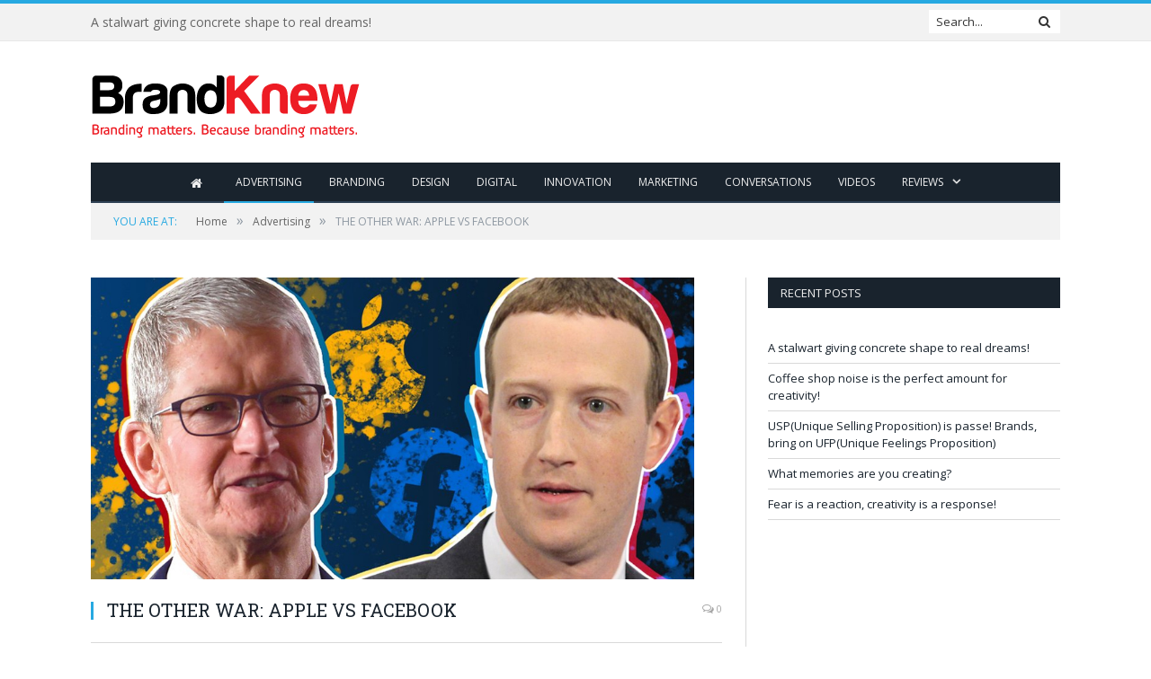

--- FILE ---
content_type: text/html; charset=UTF-8
request_url: https://www.brandknewmag.com/the-other-war-apple-vs-facebook/
body_size: 11156
content:

<!DOCTYPE html>

<!--[if IE 8]> <html class="ie ie8" lang="en-US"> <![endif]-->
<!--[if IE 9]> <html class="ie ie9" lang="en-US"> <![endif]-->
<!--[if gt IE 9]><!--> <html lang="en-US"> <!--<![endif]-->

<head>


<meta charset="UTF-8" />
<title>THE OTHER WAR: APPLE VS FACEBOOK | brandknewmag:Actionable Intelligence on Advertising,Marketing,Branding</title>

 
<meta name="viewport" content="width=device-width, initial-scale=1" />
<link rel="pingback" href="https://www.brandknewmag.com/xmlrpc.php" />
	
<link rel="shortcut icon" href="https://www.brandknewmag.com/wp-content/uploads/2019/02/favicon.png" />	

	
<meta name='robots' content='max-image-preview:large' />

<!-- All in One SEO Pack 2.3.11 by Michael Torbert of Semper Fi Web Designob_start_detected [-1,-1] -->
<link rel="canonical" href="https://www.brandknewmag.com/the-other-war-apple-vs-facebook/" />
<!-- /all in one seo pack -->
<link rel='dns-prefetch' href='//cdnjs.cloudflare.com' />
<link rel='dns-prefetch' href='//fonts.googleapis.com' />
<link rel='dns-prefetch' href='//s.w.org' />
<link rel="alternate" type="application/rss+xml" title="brandknewmag:Actionable Intelligence on Advertising,Marketing,Branding &raquo; Feed" href="https://www.brandknewmag.com/feed/" />
<link rel="alternate" type="application/rss+xml" title="brandknewmag:Actionable Intelligence on Advertising,Marketing,Branding &raquo; Comments Feed" href="https://www.brandknewmag.com/comments/feed/" />
<!-- This site uses the Google Analytics by MonsterInsights plugin v7.10.4 - Using Analytics tracking - https://www.monsterinsights.com/ -->
<!-- Note: MonsterInsights is not currently configured on this site. The site owner needs to authenticate with Google Analytics in the MonsterInsights settings panel. -->
<!-- No UA code set -->
<!-- / Google Analytics by MonsterInsights -->
		<script type="text/javascript">
			window._wpemojiSettings = {"baseUrl":"https:\/\/s.w.org\/images\/core\/emoji\/13.0.1\/72x72\/","ext":".png","svgUrl":"https:\/\/s.w.org\/images\/core\/emoji\/13.0.1\/svg\/","svgExt":".svg","source":{"concatemoji":"https:\/\/www.brandknewmag.com\/wp-includes\/js\/wp-emoji-release.min.js?ver=5.7.2"}};
			!function(e,a,t){var n,r,o,i=a.createElement("canvas"),p=i.getContext&&i.getContext("2d");function s(e,t){var a=String.fromCharCode;p.clearRect(0,0,i.width,i.height),p.fillText(a.apply(this,e),0,0);e=i.toDataURL();return p.clearRect(0,0,i.width,i.height),p.fillText(a.apply(this,t),0,0),e===i.toDataURL()}function c(e){var t=a.createElement("script");t.src=e,t.defer=t.type="text/javascript",a.getElementsByTagName("head")[0].appendChild(t)}for(o=Array("flag","emoji"),t.supports={everything:!0,everythingExceptFlag:!0},r=0;r<o.length;r++)t.supports[o[r]]=function(e){if(!p||!p.fillText)return!1;switch(p.textBaseline="top",p.font="600 32px Arial",e){case"flag":return s([127987,65039,8205,9895,65039],[127987,65039,8203,9895,65039])?!1:!s([55356,56826,55356,56819],[55356,56826,8203,55356,56819])&&!s([55356,57332,56128,56423,56128,56418,56128,56421,56128,56430,56128,56423,56128,56447],[55356,57332,8203,56128,56423,8203,56128,56418,8203,56128,56421,8203,56128,56430,8203,56128,56423,8203,56128,56447]);case"emoji":return!s([55357,56424,8205,55356,57212],[55357,56424,8203,55356,57212])}return!1}(o[r]),t.supports.everything=t.supports.everything&&t.supports[o[r]],"flag"!==o[r]&&(t.supports.everythingExceptFlag=t.supports.everythingExceptFlag&&t.supports[o[r]]);t.supports.everythingExceptFlag=t.supports.everythingExceptFlag&&!t.supports.flag,t.DOMReady=!1,t.readyCallback=function(){t.DOMReady=!0},t.supports.everything||(n=function(){t.readyCallback()},a.addEventListener?(a.addEventListener("DOMContentLoaded",n,!1),e.addEventListener("load",n,!1)):(e.attachEvent("onload",n),a.attachEvent("onreadystatechange",function(){"complete"===a.readyState&&t.readyCallback()})),(n=t.source||{}).concatemoji?c(n.concatemoji):n.wpemoji&&n.twemoji&&(c(n.twemoji),c(n.wpemoji)))}(window,document,window._wpemojiSettings);
		</script>
		<style type="text/css">
img.wp-smiley,
img.emoji {
	display: inline !important;
	border: none !important;
	box-shadow: none !important;
	height: 1em !important;
	width: 1em !important;
	margin: 0 .07em !important;
	vertical-align: -0.1em !important;
	background: none !important;
	padding: 0 !important;
}
</style>
	<link rel='stylesheet' id='wp-block-library-css'  href='https://www.brandknewmag.com/wp-includes/css/dist/block-library/style.min.css?ver=5.7.2' type='text/css' media='all' />
<link rel='stylesheet' id='apss-font-awesome-css'  href='//cdnjs.cloudflare.com/ajax/libs/font-awesome/4.4.0/css/font-awesome.min.css?ver=4.2.3' type='text/css' media='all' />
<link rel='stylesheet' id='apss-font-opensans-css'  href='//fonts.googleapis.com/css?family=Open+Sans&#038;ver=5.7.2' type='text/css' media='all' />
<link rel='stylesheet' id='apss-frontend-css-css'  href='https://www.brandknewmag.com/wp-content/plugins/accesspress-social-share/css/frontend.css?ver=4.2.3' type='text/css' media='all' />
<link rel='stylesheet' id='contact-form-7-css'  href='https://www.brandknewmag.com/wp-content/plugins/contact-form-7/includes/css/styles.css?ver=4.5.1' type='text/css' media='all' />
<link rel='stylesheet' id='smartmag-fonts-css'  href='https://fonts.googleapis.com/css?family=Open+Sans:400,400Italic,600,700|Roboto+Slab|Merriweather:300italic&#038;subset' type='text/css' media='all' />
<link rel='stylesheet' id='smartmag-core-css'  href='https://www.brandknewmag.com/wp-content/themes/smart-mag-child/style.css?ver=2.6.2' type='text/css' media='all' />
<link rel='stylesheet' id='smartmag-responsive-css'  href='https://www.brandknewmag.com/wp-content/themes/smart-mag/css/responsive.css?ver=2.6.2' type='text/css' media='all' />
<link rel='stylesheet' id='pretty-photo-css'  href='https://www.brandknewmag.com/wp-content/themes/smart-mag/css/prettyPhoto.css?ver=2.6.2' type='text/css' media='all' />
<link rel='stylesheet' id='smartmag-font-awesome-css'  href='https://www.brandknewmag.com/wp-content/themes/smart-mag/css/fontawesome/css/font-awesome.min.css?ver=2.6.2' type='text/css' media='all' />
<link rel='stylesheet' id='custom-css-css'  href='https://www.brandknewmag.com/?anchor_obj=6&#038;__custom_css=1&#038;ver=5.7.2' type='text/css' media='all' />
<script type='text/javascript' src='https://www.brandknewmag.com/wp-includes/js/jquery/jquery.min.js?ver=3.5.1' id='jquery-core-js'></script>
<script type='text/javascript' src='https://www.brandknewmag.com/wp-includes/js/jquery/jquery-migrate.min.js?ver=3.3.2' id='jquery-migrate-js'></script>
<script type='text/javascript' src='https://www.brandknewmag.com/wp-content/plugins/wp-retina-2x/js/picturefill.min.js?ver=3.0.2' id='picturefill-js'></script>
<script type='text/javascript' src='https://www.brandknewmag.com/wp-content/themes/smart-mag/js/jquery.prettyPhoto.js?ver=5.7.2' id='pretty-photo-smartmag-js'></script>
<link rel="https://api.w.org/" href="https://www.brandknewmag.com/wp-json/" /><link rel="alternate" type="application/json" href="https://www.brandknewmag.com/wp-json/wp/v2/posts/22831" /><link rel="EditURI" type="application/rsd+xml" title="RSD" href="https://www.brandknewmag.com/xmlrpc.php?rsd" />
<link rel="wlwmanifest" type="application/wlwmanifest+xml" href="https://www.brandknewmag.com/wp-includes/wlwmanifest.xml" /> 
<meta name="generator" content="WordPress 5.7.2" />
<link rel='shortlink' href='https://www.brandknewmag.com/?p=22831' />
<link rel="alternate" type="application/json+oembed" href="https://www.brandknewmag.com/wp-json/oembed/1.0/embed?url=https%3A%2F%2Fwww.brandknewmag.com%2Fthe-other-war-apple-vs-facebook%2F" />
<link rel="alternate" type="text/xml+oembed" href="https://www.brandknewmag.com/wp-json/oembed/1.0/embed?url=https%3A%2F%2Fwww.brandknewmag.com%2Fthe-other-war-apple-vs-facebook%2F&#038;format=xml" />
<script type='text/javascript' data-cfasync='false'>var _mmunch = {'front': false, 'page': false, 'post': false, 'category': false, 'author': false, 'search': false, 'attachment': false, 'tag': false};_mmunch['post'] = true; _mmunch['postData'] = {"ID":22831,"post_name":"the-other-war-apple-vs-facebook","post_title":"THE OTHER WAR: APPLE VS FACEBOOK","post_type":"post","post_author":"1850","post_status":"publish"}; _mmunch['postCategories'] = [{"term_id":6,"name":"Advertising","slug":"advertising","term_group":0,"term_taxonomy_id":6,"taxonomy":"category","description":"","parent":0,"count":867,"filter":"raw","cat_ID":6,"category_count":867,"category_description":"","cat_name":"Advertising","category_nicename":"advertising","category_parent":0}]; _mmunch['postTags'] = [{"term_id":11715,"name":"Ad Creatives","slug":"ad-creatives","term_group":0,"term_taxonomy_id":11715,"taxonomy":"post_tag","description":"","parent":0,"count":398,"filter":"raw"},{"term_id":33,"name":"Advertising","slug":"advertising","term_group":0,"term_taxonomy_id":8,"taxonomy":"post_tag","description":"","parent":0,"count":1991,"filter":"raw"},{"term_id":10400,"name":"App Developers","slug":"app-developers","term_group":0,"term_taxonomy_id":10400,"taxonomy":"post_tag","description":"","parent":0,"count":2,"filter":"raw"},{"term_id":1000,"name":"Apple","slug":"apple","term_group":0,"term_taxonomy_id":1000,"taxonomy":"post_tag","description":"","parent":0,"count":333,"filter":"raw"},{"term_id":5069,"name":"Brand Marketers","slug":"brand-marketers","term_group":0,"term_taxonomy_id":5069,"taxonomy":"post_tag","description":"","parent":0,"count":483,"filter":"raw"},{"term_id":445,"name":"Branding","slug":"branding","term_group":0,"term_taxonomy_id":445,"taxonomy":"post_tag","description":"","parent":0,"count":1750,"filter":"raw"},{"term_id":8303,"name":"BrandKnew","slug":"brandknew","term_group":0,"term_taxonomy_id":8303,"taxonomy":"post_tag","description":"","parent":0,"count":3621,"filter":"raw"},{"term_id":25219,"name":"BrandKnewmag","slug":"brandknewmag","term_group":0,"term_taxonomy_id":25219,"taxonomy":"post_tag","description":"","parent":0,"count":728,"filter":"raw"},{"term_id":1061,"name":"Communication","slug":"communication","term_group":0,"term_taxonomy_id":1061,"taxonomy":"post_tag","description":"","parent":0,"count":689,"filter":"raw"},{"term_id":4064,"name":"Content sharing","slug":"content-sharing","term_group":0,"term_taxonomy_id":4064,"taxonomy":"post_tag","description":"","parent":0,"count":682,"filter":"raw"},{"term_id":26890,"name":"Creative Advertising","slug":"creative-advertising","term_group":0,"term_taxonomy_id":26890,"taxonomy":"post_tag","description":"","parent":0,"count":503,"filter":"raw"},{"term_id":408,"name":"Creativity","slug":"creativity","term_group":0,"term_taxonomy_id":408,"taxonomy":"post_tag","description":"","parent":0,"count":1207,"filter":"raw"},{"term_id":541,"name":"Design","slug":"design","term_group":0,"term_taxonomy_id":541,"taxonomy":"post_tag","description":"","parent":0,"count":1360,"filter":"raw"},{"term_id":439,"name":"Digital Marketing","slug":"digital-marketing","term_group":0,"term_taxonomy_id":439,"taxonomy":"post_tag","description":"","parent":0,"count":1191,"filter":"raw"},{"term_id":1079,"name":"Digital Transformation","slug":"digital-transformation","term_group":0,"term_taxonomy_id":1079,"taxonomy":"post_tag","description":"","parent":0,"count":622,"filter":"raw"},{"term_id":421,"name":"Facebook","slug":"facebook","term_group":0,"term_taxonomy_id":421,"taxonomy":"post_tag","description":"","parent":0,"count":651,"filter":"raw"},{"term_id":24665,"name":"HACKcellence Fest","slug":"hackcellence-fest","term_group":0,"term_taxonomy_id":24665,"taxonomy":"post_tag","description":"","parent":0,"count":798,"filter":"raw"},{"term_id":28090,"name":"Horizon Worlds","slug":"horizon-worlds","term_group":0,"term_taxonomy_id":28090,"taxonomy":"post_tag","description":"","parent":0,"count":2,"filter":"raw"},{"term_id":26954,"name":"Iconic brands","slug":"iconic-brands","term_group":0,"term_taxonomy_id":26954,"taxonomy":"post_tag","description":"","parent":0,"count":526,"filter":"raw"},{"term_id":410,"name":"Innovation","slug":"innovation","term_group":0,"term_taxonomy_id":410,"taxonomy":"post_tag","description":"","parent":0,"count":1258,"filter":"raw"},{"term_id":8192,"name":"ISD Global","slug":"isd-global","term_group":0,"term_taxonomy_id":8192,"taxonomy":"post_tag","description":"","parent":0,"count":3431,"filter":"raw"},{"term_id":25217,"name":"ISD Group","slug":"isd-group","term_group":0,"term_taxonomy_id":25217,"taxonomy":"post_tag","description":"","parent":0,"count":732,"filter":"raw"},{"term_id":682,"name":"Mark Zuckerberg","slug":"mark-zuckerberg","term_group":0,"term_taxonomy_id":682,"taxonomy":"post_tag","description":"","parent":0,"count":48,"filter":"raw"},{"term_id":608,"name":"Marketers","slug":"marketers","term_group":0,"term_taxonomy_id":608,"taxonomy":"post_tag","description":"","parent":0,"count":1439,"filter":"raw"},{"term_id":11864,"name":"Meta","slug":"meta","term_group":0,"term_taxonomy_id":11864,"taxonomy":"post_tag","description":"","parent":0,"count":22,"filter":"raw"},{"term_id":26214,"name":"Metaverse","slug":"metaverse","term_group":0,"term_taxonomy_id":26214,"taxonomy":"post_tag","description":"","parent":0,"count":36,"filter":"raw"},{"term_id":22870,"name":"Phewturecast","slug":"phewturecast","term_group":0,"term_taxonomy_id":22870,"taxonomy":"post_tag","description":"","parent":0,"count":1066,"filter":"raw"},{"term_id":1085,"name":"Privacy","slug":"privacy","term_group":0,"term_taxonomy_id":1085,"taxonomy":"post_tag","description":"","parent":0,"count":61,"filter":"raw"},{"term_id":418,"name":"Social Media","slug":"social-media","term_group":0,"term_taxonomy_id":418,"taxonomy":"post_tag","description":"","parent":0,"count":1589,"filter":"raw"},{"term_id":1076,"name":"Social Media Marketing","slug":"social-media-marketing","term_group":0,"term_taxonomy_id":1076,"taxonomy":"post_tag","description":"","parent":0,"count":866,"filter":"raw"},{"term_id":2450,"name":"Storytelling","slug":"storytelling","term_group":0,"term_taxonomy_id":2450,"taxonomy":"post_tag","description":"","parent":0,"count":673,"filter":"raw"},{"term_id":6980,"name":"Tim Cook","slug":"tim-cook","term_group":0,"term_taxonomy_id":6980,"taxonomy":"post_tag","description":"","parent":0,"count":12,"filter":"raw"},{"term_id":22883,"name":"Weeklileaks","slug":"weeklileaks","term_group":0,"term_taxonomy_id":22883,"taxonomy":"post_tag","description":"","parent":0,"count":1098,"filter":"raw"}]; _mmunch['postAuthor'] = {"name":"","ID":""};</script><script data-cfasync="false" src="//a.mailmunch.co/app/v1/site.js" id="mailmunch-script" data-plugin="mailmunch" data-mailmunch-site-id="226256" async></script><link rel="apple-touch-icon" sizes="180x180" href="/wp-content/uploads/fbrfg/apple-touch-icon.png">
<link rel="icon" type="image/png" sizes="32x32" href="/wp-content/uploads/fbrfg/favicon-32x32.png">
<link rel="icon" type="image/png" sizes="16x16" href="/wp-content/uploads/fbrfg/favicon-16x16.png">
<link rel="manifest" href="/wp-content/uploads/fbrfg/site.webmanifest">
<link rel="mask-icon" href="/wp-content/uploads/fbrfg/safari-pinned-tab.svg" color="#5bbad5">
<link rel="shortcut icon" href="/wp-content/uploads/fbrfg/favicon.ico">
<meta name="msapplication-TileColor" content="#da532c">
<meta name="msapplication-config" content="/wp-content/uploads/fbrfg/browserconfig.xml">
<meta name="theme-color" content="#ffffff">	
<!--[if lt IE 9]>
<script src="https://www.brandknewmag.com/wp-content/themes/smart-mag/js/html5.js" type="text/javascript"></script>
<![endif]-->

</head>


<body data-rsssl=1 class="post-template-default single single-post postid-22831 single-format-standard page-builder right-sidebar full has-nav-dark">

<div class="main-wrap">

	
	
	<div class="top-bar">

		<div class="wrap">
			<section class="top-bar-content cf">
			
								<div class="trending-ticker">
					<span class="heading"></span>

					<ul>
												
												
							<li><a href="https://www.brandknewmag.com/a-stalwart-giving-concrete-shape-to-real-dreams/" title="A stalwart giving concrete shape to real dreams!">A stalwart giving concrete shape to real dreams!</a></li>
						
												
							<li><a href="https://www.brandknewmag.com/coffee-shop-noise-is-the-perfect-amount-for-creativity/" title="Coffee shop noise is the perfect amount for creativity!">Coffee shop noise is the perfect amount for creativity!</a></li>
						
												
							<li><a href="https://www.brandknewmag.com/uspunique-selling-proposition-is-passe-brands-bring-on-ufpunique-feelings-proposition/" title="USP(Unique Selling Proposition) is passe! Brands, bring on UFP(Unique Feelings Proposition)">USP(Unique Selling Proposition) is passe! Brands, bring on UFP(Unique Feelings Proposition)</a></li>
						
												
							<li><a href="https://www.brandknewmag.com/what-memories-are-you-creating/" title="What memories are you creating?">What memories are you creating?</a></li>
						
												
							<li><a href="https://www.brandknewmag.com/fear-is-a-reaction-creativity-is-a-response/" title="Fear is a reaction, creativity is a response!">Fear is a reaction, creativity is a response!</a></li>
						
												
							<li><a href="https://www.brandknewmag.com/trust-conclave-iimb-by-iim-bangalore-and-isd-global-videos-and-testimonials/" title="Trust Conclave @IIMB by IIM Bangalore and ISD Global: Videos and Testimonials">Trust Conclave @IIMB by IIM Bangalore and ISD Global: Videos and Testimonials</a></li>
						
												
							<li><a href="https://www.brandknewmag.com/iim-bangalore-and-isd-global-conceptualised-trust-workshop-receives-overwhelming-response/" title="IIM Bangalore and ISD Global conceptualised Trust workshop receives overwhelming response">IIM Bangalore and ISD Global conceptualised Trust workshop receives overwhelming response</a></li>
						
												
							<li><a href="https://www.brandknewmag.com/in-the-age-of-unmarketing-do-you-have-an-unagency/" title="In the age of UNmarketing, do you have an UNagency?">In the age of UNmarketing, do you have an UNagency?</a></li>
						
												
											</ul>
				</div>
				
									
					
		<div class="search">
			<form role="search" action="https://www.brandknewmag.com/" method="get">
				<input type="text" name="s" class="query live-search-query" value="" placeholder="Search..."/>
				<button class="search-button" type="submit"><i class="fa fa-search"></i></button>
			</form>
		</div> <!-- .search -->					
				
								
			</section>
		</div>
		
	</div>
	
	<div id="main-head" class="main-head">
		
		<div class="wrap">
			
			
			<header class="default">
			
				<div class="title">
							<a href="https://www.brandknewmag.com/" title="brandknewmag:Actionable Intelligence on Advertising,Marketing,Branding" rel="home" class">
		
														
								
				<img src="https://www.brandknewmag.com/wp-content/uploads/2016/04/logo-BK-4.png" class="logo-image" alt="brandknewmag:Actionable Intelligence on Advertising,Marketing,Branding" data-at2x="https://www.brandknewmag.com/wp-content/uploads/2016/04/logo-BK-4.png" />
					 
						
		</a>				</div>
				
									
					<div class="right">
					
				
					
			<div class="adwrap-widget">
			
				<script async src="//pagead2.googlesyndication.com/pagead/js/adsbygoogle.js"></script>
 <!--Home-->
<ins class="adsbygoogle"
     style="display:inline-block;width:728px;height:90px"
     data-ad-client="ca-pub-2877158272908777"
     data-ad-slot="5220258448"></ins>
<script>
(adsbygoogle = window.adsbygoogle || []).push({});
</script>

<!--<a href="https://www.meetup.com/lets-talk-e-commerce-dubai-meetup-group/events/289370190/?utm_medium=referral&utm_campaign=share-btn_savedevents_share_modal&utm_source=link" rel="nofollow" target="blank"><img alt="" src="https://www.brandknewmag.com/wp-content/uploads/2022/11/magazine-banner.jpg" border="1px"></a>-->			
			</div>
		
				
							</div>
					
								
			</header>
				
							
				
<div class="navigation-wrap cf">

	<nav class="navigation cf nav-center nav-dark">
	
		<div class>
		
			<div class="mobile" data-type="classic" data-search="1">
				<a href="#" class="selected">
					<span class="text">Navigate</span><span class="current"></span> <i class="hamburger fa fa-bars"></i>
				</a>
			</div>
			
			<div class="menu-menu-bk-container"><ul id="menu-menu-bk" class="menu"><li id="menu-item-1902" class="menu-item menu-item-type-post_type menu-item-object-page menu-item-home current_page_parent menu-item-1902"><a href="https://www.brandknewmag.com/"><i class="fa fa-home fa-lg"></i></a></li>
<li id="menu-item-3309" class="menu-item menu-item-type-taxonomy menu-item-object-category current-post-ancestor current-menu-parent current-post-parent menu-cat-6 menu-item-3309"><a href="https://www.brandknewmag.com/category/advertising/">Advertising</a></li>
<li id="menu-item-3310" class="menu-item menu-item-type-taxonomy menu-item-object-category menu-cat-3 menu-item-3310"><a href="https://www.brandknewmag.com/category/branding/">Branding</a></li>
<li id="menu-item-3311" class="menu-item menu-item-type-taxonomy menu-item-object-category menu-cat-4 menu-item-3311"><a href="https://www.brandknewmag.com/category/design/">Design</a></li>
<li id="menu-item-3312" class="menu-item menu-item-type-taxonomy menu-item-object-category menu-cat-5 menu-item-3312"><a href="https://www.brandknewmag.com/category/digital-and-social/">Digital</a></li>
<li id="menu-item-3313" class="menu-item menu-item-type-taxonomy menu-item-object-category menu-cat-7 menu-item-3313"><a href="https://www.brandknewmag.com/category/innovation/">Innovation</a></li>
<li id="menu-item-3303" class="menu-item menu-item-type-taxonomy menu-item-object-category menu-cat-31 menu-item-3303"><a href="https://www.brandknewmag.com/category/marketing/">Marketing</a></li>
<li id="menu-item-2974" class="menu-item menu-item-type-taxonomy menu-item-object-category menu-cat-133 menu-item-2974"><a href="https://www.brandknewmag.com/category/conversations/">Conversations</a></li>
<li id="menu-item-14686" class="menu-item menu-item-type-post_type menu-item-object-page menu-item-14686"><a href="https://www.brandknewmag.com/videos/">Videos</a></li>
<li id="menu-item-3052" class="menu-item menu-item-type-custom menu-item-object-custom menu-item-has-children menu-item-3052"><a href="#">Reviews</a>
<ul class="sub-menu">
	<li id="menu-item-3053" class="menu-item menu-item-type-custom menu-item-object-custom menu-item-3053"><a href="https://www.brandknewmag.com/reviews/">Book Reviews</a></li>
</ul>
</li>
</ul></div>			
				
		</div>
		
	</nav>

		
</div>				
							
		</div>
		
				
	</div>	
	<div class="breadcrumbs-wrap">
		
		<div class="wrap">
		<div class="breadcrumbs"><span class="location">You are at:</span><span itemscope itemtype="http://data-vocabulary.org/Breadcrumb"><a itemprop="url" href="https://www.brandknewmag.com/"><span itemprop="title">Home</span></a></span><span class="delim">&raquo;</span><span itemscope itemtype="http://data-vocabulary.org/Breadcrumb"><a itemprop="url"  href="https://www.brandknewmag.com/category/advertising/"><span itemprop="title">Advertising</span></a></span><span class="delim">&raquo;</span><span class="current">THE OTHER WAR: APPLE VS FACEBOOK</span></div>		</div>
		
	</div>


<div class="main wrap cf">

		
	<div class="row">
	
		<div class="col-8 main-content">
		
				
				
<article id="post-22831" class="post-22831 post type-post status-publish format-standard has-post-thumbnail category-advertising tag-ad-creatives tag-advertising tag-app-developers tag-apple tag-brand-marketers tag-branding tag-brandknew tag-brandknewmag tag-communication tag-content-sharing tag-creative-advertising tag-creativity tag-design tag-digital-marketing tag-digital-transformation tag-facebook tag-hackcellence-fest tag-horizon-worlds tag-iconic-brands tag-innovation tag-isd-global tag-isd-group tag-mark-zuckerberg tag-marketers tag-meta tag-metaverse tag-phewturecast tag-privacy tag-social-media tag-social-media-marketing tag-storytelling tag-tim-cook tag-weeklileaks" itemscope itemtype="http://schema.org/Article">
	
	<header class="post-header cf">
	
			

			<div class="featured">
						
							
				<a href="https://www.brandknewmag.com/wp-content/uploads/2022/04/Adv_072.jpg" title="THE OTHER WAR: APPLE VS FACEBOOK" itemprop="image">
				
								
										
						<img width="671" height="336" src="https://www.brandknewmag.com/wp-content/uploads/2022/04/Adv_072.jpg" class="attachment-main-slider size-main-slider wp-post-image" alt="" loading="lazy" title="THE OTHER WAR: APPLE VS FACEBOOK" />					
										
												
				</a>
								
								
					</div>
		
		
				<div class="heading cf">
				
			<h1 class="post-title item fn" itemprop="name headline">
			THE OTHER WAR: APPLE VS FACEBOOK			</h1>
			
			<a href="https://www.brandknewmag.com/the-other-war-apple-vs-facebook/#respond" class="comments"><i class="fa fa-comments-o"></i> 0</a>
		
		</div>

		<div class="post-meta cf">
			<span class="posted-by">By 
				<span class="reviewer" itemprop="author"><a href="https://www.brandknewmag.com/author/bob-hoffman/" title="Posts by Bob Hoffman" rel="author">Bob Hoffman</a></span>
			</span>
			 
			<span class="posted-on">on				<span class="dtreviewed">
					<time class="value-title" datetime="2022-04-19T12:50:47+04:00" title="2022-04-19" itemprop="datePublished">April 19, 2022</time>
				</span>
			</span>
			
			<span class="cats"><a href="https://www.brandknewmag.com/category/advertising/" rel="category tag">Advertising</a></span>
				
		</div>		
			
	</header><!-- .post-header -->

	

	<div class="post-container cf">
	
		<div class="post-content-right">
			<div class="post-content description " itemprop="articleBody">
	
					
				
		<div class='apss-social-share apss-theme-4 clearfix'>


				<div class='apss-facebook apss-single-icon'>
					<a rel='nofollow'  title="Share on Facebook" target='_blank' href='https://www.facebook.com/sharer/sharer.php?u=https://www.brandknewmag.com/the-other-war-apple-vs-facebook/'>
						<div class='apss-icon-block clearfix'>
							<i class='fa fa-facebook'></i>
							<span class='apss-social-text'>Share on Facebook</span>
							<span class='apss-share'>Share</span>
						</div>
											</a>
				</div>
								<div class='apss-twitter apss-single-icon'>
					<a rel='nofollow'  href="https://twitter.com/intent/tweet?text=THE%20OTHER%20WAR%3A%20APPLE%20VS%20FACEBOOK&amp;url=https%3A%2F%2Fwww.brandknewmag.com%2Fthe-other-war-apple-vs-facebook%2F&amp;"  title="Share on Twitter" target='_blank'>
						<div class='apss-icon-block clearfix'>
							<i class='fa fa-twitter'></i>
							<span class='apss-social-text'>Share on Twitter</span><span class='apss-share'>Tweet</span>
						</div>
											</a>
				</div>
								<div class='apss-google-plus apss-single-icon'>
					<a rel='nofollow'  title="Share on Google Plus" target='_blank' href='https://plus.google.com/share?url=https://www.brandknewmag.com/the-other-war-apple-vs-facebook/'>
						<div class='apss-icon-block clearfix'>
							<i class='fa fa-google-plus'></i>
							<span class='apss-social-text'>Share on Google Plus</span>
							<span class='apss-share'>Share</span>
						</div>
											</a>
				</div>
				
				<div class='apss-pinterest apss-single-icon'>
					<a rel='nofollow' title="Share on Pinterest" href='javascript:pinIt();'>
						<div class='apss-icon-block clearfix'>
							<i class='fa fa-pinterest'></i>
							<span class='apss-social-text'>Share on Pinterest</span>
							<span class='apss-share'>Share</span>
						</div>
						
					</a>
				</div>
				
				<div class='apss-linkedin apss-single-icon'>
					<a rel='nofollow'  title="Share on LinkedIn" target='_blank' href='http://www.linkedin.com/shareArticle?mini=true&amp;title=THE%20OTHER%20WAR%3A%20APPLE%20VS%20FACEBOOK&amp;url=https://www.brandknewmag.com/the-other-war-apple-vs-facebook/&amp;summary=For+a+few+years+now+Apple+and+Facebook+have+been+at+each+other%27s+throats.%0A%0A%0A%0AThe+war+got+really+nast...'>
						<div class='apss-icon-block clearfix'><i class='fa fa-linkedin'></i>
							<span class='apss-social-text'>Share on LinkedIn</span>
							<span class='apss-share'>Share</span>
						</div>
											</a>
				</div>
								<div class='apss-email apss-single-icon'>
					<a rel='nofollow' class='share-email-popup' title="Share it on Email" target='_blank' href='mailto:?subject=Please visit this link https://www.brandknewmag.com/the-other-war-apple-vs-facebook/&amp;body=Hey Buddy!, I found this information for you: "THE%20OTHER%20WAR%3A%20APPLE%20VS%20FACEBOOK". Here is the website link: https://www.brandknewmag.com/the-other-war-apple-vs-facebook/. Thank you.'>
						<div class='apss-icon-block clearfix'>
							<i class='fa  fa-envelope'></i>
							<span class='apss-social-text'>Send email</span>
							<span class='apss-share'>Mail</span>
						</div>
					</a>
				</div>

								<div class='apss-print apss-single-icon'>
					<a rel='nofollow' title="Print" href='javascript:void(0);' onclick='window.print(); return false;'>
						<div class='apss-icon-block clearfix'><i class='fa fa-print'></i>
							<span class='apss-social-text'>Print</span>
							<span class='apss-share'>Print</span>
						</div>
					</a>
				</div>
				</div><div class='mailmunch-forms-before-post' style='display: none !important;'></div>
<p>For a few years now Apple and Facebook have been at each other&#8217;s throats.</p>



<p>The war got really nasty last year when changes to Apple&#8217;s privacy policies on its mobile operating system cost Facebook $10 billion in ad revenue.</p>



<p>The way Mark Zuckerberg is pissing away money on his metaverse hobby horse, he needs every ad dollar he can get. According to press reports, Zbag now has 18,000 people working on metaverse hardware and software. The 10 billion in revenue he lost to Apple&#8217;s privacy changes would have funded his entire metaverse addiction for the year.<br><br>Privacy is the issue the two companies battle over in public. Facebook makes almost 99% of its revenue from advertising &#8212; in which privacy abuse is its Unique Selling Proposition. Apple makes most of its money from hardware and software in which privacy abuse is helpful, but not essential. Consequently, Apple positions itself as privacy friendly, while Facebook pretends that it&#8217;s the friend of small business, and that privacy abuse is a necessary part of defending small business.</p>



<p>While some of Apple&#8217;s posturing regarding privacy is bullshit, nobody comes close to out-bullshitting Facebook. At Facebook, bullshit isn&#8217;t just a habit, it&#8217;s a lifestyle. Which brings us to last week&#8230;</p>



<p>Apple is under pressure from antitrust advocates who think they are guilty of monopolistic practices for having charged a 30% fee to app developers who sell their products in Apple&#8217;s app store. Of course, not wanting to miss an opportunity to be an annoying little prick, the great and powerful Zuckerberg piled on and ridiculed Apple&#8217;s greed in charging such high fees to developers&#8230;</p><div class='mailmunch-forms-in-post-middle' style='display: none !important;'></div>



<figure class="wp-block-image"><img src="https://ci6.googleusercontent.com/proxy/EpiY1QYBVieH2KCdf42Uqg0KPa9TozW6UBTLDDi2k08IucW55mZSl8QgRZeWwSaYd9ziEriIJg0D0G9e2_mScP9Rkpp-hJdjtAjkPzfZivkX-C0NleQGaUrQa1RX8K2u=s0-d-e1-ft#http://i3.cmail20.com/ei/d/7A/B58/28B/012615/csfinal/Zuk-990145028a04513c.png" alt=""/></figure>



<p>As usual, total bullshit. Facebook announced its &#8220;revenue share&#8221; pricing for selling shit on its &#8220;Horizon Worlds&#8221; (someone shoot me) metaverse platform this week. Take a guess what their vig is going to be&#8230; 47.5%. Or as Reuters put it&#8230;</p>



<figure class="wp-block-image"><img src="https://ci3.googleusercontent.com/proxy/ulwSLq14Vi1QdcWxcxu2uH0ECUlVigDHjp6bVOWzKC_Oy87rqHuQb7WxeeWO4JZgb_W0iwdvUbAAVW7FRptpuYv5Qh5Tzfn2vIctMs_q3EwLTqH1GNuVkFZOxa11dHBLZcGc1_PAx3eF_I_RFT3ceQH4E6qFqmDTamQiVw=s0-d-e1-ft#http://i4.cmail20.com/ei/d/7A/B58/28B/012615/csfinal/ScreenShot2022-04-16at8.51.30AM-990451014503cf3c.png" alt=""/></figure>



<p>I&#8217;m starting to think you can&#8217;t trust this Zuckerberg guy.</p>



<p>&#8230;</p>



<p>Seeking to build and grow your brand using the force of consumer insight, strategic foresight, creative disruption and technology prowess? Talk to us at +971 50 6254340 or engage@groupisd.com or visit <a href="https://groupisd.com/">www.groupisd.com/sto</a>ry</p>
<div class='mailmunch-forms-after-post' style='display: none !important;'></div><div class='apss-social-share apss-theme-4 clearfix'>


				<div class='apss-facebook apss-single-icon'>
					<a rel='nofollow'  title="Share on Facebook" target='_blank' href='https://www.facebook.com/sharer/sharer.php?u=https://www.brandknewmag.com/the-other-war-apple-vs-facebook/'>
						<div class='apss-icon-block clearfix'>
							<i class='fa fa-facebook'></i>
							<span class='apss-social-text'>Share on Facebook</span>
							<span class='apss-share'>Share</span>
						</div>
											</a>
				</div>
								<div class='apss-twitter apss-single-icon'>
					<a rel='nofollow'  href="https://twitter.com/intent/tweet?text=THE%20OTHER%20WAR%3A%20APPLE%20VS%20FACEBOOK&amp;url=https%3A%2F%2Fwww.brandknewmag.com%2Fthe-other-war-apple-vs-facebook%2F&amp;"  title="Share on Twitter" target='_blank'>
						<div class='apss-icon-block clearfix'>
							<i class='fa fa-twitter'></i>
							<span class='apss-social-text'>Share on Twitter</span><span class='apss-share'>Tweet</span>
						</div>
											</a>
				</div>
								<div class='apss-google-plus apss-single-icon'>
					<a rel='nofollow'  title="Share on Google Plus" target='_blank' href='https://plus.google.com/share?url=https://www.brandknewmag.com/the-other-war-apple-vs-facebook/'>
						<div class='apss-icon-block clearfix'>
							<i class='fa fa-google-plus'></i>
							<span class='apss-social-text'>Share on Google Plus</span>
							<span class='apss-share'>Share</span>
						</div>
											</a>
				</div>
				
				<div class='apss-pinterest apss-single-icon'>
					<a rel='nofollow' title="Share on Pinterest" href='javascript:pinIt();'>
						<div class='apss-icon-block clearfix'>
							<i class='fa fa-pinterest'></i>
							<span class='apss-social-text'>Share on Pinterest</span>
							<span class='apss-share'>Share</span>
						</div>
						
					</a>
				</div>
				
				<div class='apss-linkedin apss-single-icon'>
					<a rel='nofollow'  title="Share on LinkedIn" target='_blank' href='http://www.linkedin.com/shareArticle?mini=true&amp;title=THE%20OTHER%20WAR%3A%20APPLE%20VS%20FACEBOOK&amp;url=https://www.brandknewmag.com/the-other-war-apple-vs-facebook/&amp;summary=For+a+few+years+now+Apple+and+Facebook+have+been+at+each+other%27s+throats.%0A%0A%0A%0AThe+war+got+really+nast...'>
						<div class='apss-icon-block clearfix'><i class='fa fa-linkedin'></i>
							<span class='apss-social-text'>Share on LinkedIn</span>
							<span class='apss-share'>Share</span>
						</div>
											</a>
				</div>
								<div class='apss-email apss-single-icon'>
					<a rel='nofollow' class='share-email-popup' title="Share it on Email" target='_blank' href='mailto:?subject=Please visit this link https://www.brandknewmag.com/the-other-war-apple-vs-facebook/&amp;body=Hey Buddy!, I found this information for you: "THE%20OTHER%20WAR%3A%20APPLE%20VS%20FACEBOOK". Here is the website link: https://www.brandknewmag.com/the-other-war-apple-vs-facebook/. Thank you.'>
						<div class='apss-icon-block clearfix'>
							<i class='fa  fa-envelope'></i>
							<span class='apss-social-text'>Send email</span>
							<span class='apss-share'>Mail</span>
						</div>
					</a>
				</div>

								<div class='apss-print apss-single-icon'>
					<a rel='nofollow' title="Print" href='javascript:void(0);' onclick='window.print(); return false;'>
						<div class='apss-icon-block clearfix'><i class='fa fa-print'></i>
							<span class='apss-social-text'>Print</span>
							<span class='apss-share'>Print</span>
						</div>
					</a>
				</div>
				</div>
		
				
					<div class="tagcloud"><a href="https://www.brandknewmag.com/tag/ad-creatives/" rel="tag">Ad Creatives</a> <a href="https://www.brandknewmag.com/tag/advertising/" rel="tag">Advertising</a> <a href="https://www.brandknewmag.com/tag/app-developers/" rel="tag">App Developers</a> <a href="https://www.brandknewmag.com/tag/apple/" rel="tag">Apple</a> <a href="https://www.brandknewmag.com/tag/brand-marketers/" rel="tag">Brand Marketers</a> <a href="https://www.brandknewmag.com/tag/branding/" rel="tag">Branding</a> <a href="https://www.brandknewmag.com/tag/brandknew/" rel="tag">BrandKnew</a> <a href="https://www.brandknewmag.com/tag/brandknewmag/" rel="tag">BrandKnewmag</a> <a href="https://www.brandknewmag.com/tag/communication/" rel="tag">Communication</a> <a href="https://www.brandknewmag.com/tag/content-sharing/" rel="tag">Content sharing</a> <a href="https://www.brandknewmag.com/tag/creative-advertising/" rel="tag">Creative Advertising</a> <a href="https://www.brandknewmag.com/tag/creativity/" rel="tag">Creativity</a> <a href="https://www.brandknewmag.com/tag/design/" rel="tag">Design</a> <a href="https://www.brandknewmag.com/tag/digital-marketing/" rel="tag">Digital Marketing</a> <a href="https://www.brandknewmag.com/tag/digital-transformation/" rel="tag">Digital Transformation</a> <a href="https://www.brandknewmag.com/tag/facebook/" rel="tag">Facebook</a> <a href="https://www.brandknewmag.com/tag/hackcellence-fest/" rel="tag">HACKcellence Fest</a> <a href="https://www.brandknewmag.com/tag/horizon-worlds/" rel="tag">Horizon Worlds</a> <a href="https://www.brandknewmag.com/tag/iconic-brands/" rel="tag">Iconic brands</a> <a href="https://www.brandknewmag.com/tag/innovation/" rel="tag">Innovation</a> <a href="https://www.brandknewmag.com/tag/isd-global/" rel="tag">ISD Global</a> <a href="https://www.brandknewmag.com/tag/isd-group/" rel="tag">ISD Group</a> <a href="https://www.brandknewmag.com/tag/mark-zuckerberg/" rel="tag">Mark Zuckerberg</a> <a href="https://www.brandknewmag.com/tag/marketers/" rel="tag">Marketers</a> <a href="https://www.brandknewmag.com/tag/meta/" rel="tag">Meta</a> <a href="https://www.brandknewmag.com/tag/metaverse/" rel="tag">Metaverse</a> <a href="https://www.brandknewmag.com/tag/phewturecast/" rel="tag">Phewturecast</a> <a href="https://www.brandknewmag.com/tag/privacy/" rel="tag">Privacy</a> <a href="https://www.brandknewmag.com/tag/social-media/" rel="tag">Social Media</a> <a href="https://www.brandknewmag.com/tag/social-media-marketing/" rel="tag">Social Media Marketing</a> <a href="https://www.brandknewmag.com/tag/storytelling/" rel="tag">Storytelling</a> <a href="https://www.brandknewmag.com/tag/tim-cook/" rel="tag">Tim Cook</a> <a href="https://www.brandknewmag.com/tag/weeklileaks/" rel="tag">Weeklileaks</a></div>
				
			</div><!-- .post-content -->
		</div>
		
	</div>
	
	
	
		
</article>




		<h3 class="section-head">About Author</h3>

				<section class="author-info">
		
			<img width="100" height="100" src="https://www.brandknewmag.com/wp-content/uploads/2019/11/Bob-Hoffman-Head-Shot.jpg" class="avatar avatar-100 photo" alt="" loading="lazy" />			
			<div class="description">
				<a href="https://www.brandknewmag.com/author/bob-hoffman/">Bob Hoffman</a>
				
				<ul class="social-icons">
								</ul>
				
				<p class="bio">Bob Hoffman is creator of the popular “The Ad Contrarian” blog and newsletter, named one of the world's most influential marketing and advertising blogs by Business Insider</p>
			</div>
			
		</section>

	

	
	<section class="related-posts">
		<h3 class="section-head">Related Posts</h3> 
		<ul class="highlights-box three-col related-posts">
		
				
			<li class="highlights column one-third">
				
				<article>
						
					<a href="https://www.brandknewmag.com/what-memories-are-you-creating/" title="What memories are you creating?" class="image-link">
							
											</a>
					
								<div class="cf listing-meta meta above">
					
				<time datetime="2024-08-16T11:54:58+04:00" itemprop="datePublished" class="meta-item">August 16, 2024</time><span class="meta-item comments"><a href="https://www.brandknewmag.com/what-memories-are-you-creating/#respond"><i class="fa fa-comments-o"></i> 0</a></span>					
			</div>
							
					<h2><a href="https://www.brandknewmag.com/what-memories-are-you-creating/" title="What memories are you creating?">What memories are you creating?</a></h2>
					
										
				</article>
			</li>
			
				
			<li class="highlights column one-third">
				
				<article>
						
					<a href="https://www.brandknewmag.com/fear-is-a-reaction-creativity-is-a-response/" title="Fear is a reaction, creativity is a response!" class="image-link">
							
											</a>
					
								<div class="cf listing-meta meta above">
					
				<time datetime="2024-08-16T11:42:27+04:00" itemprop="datePublished" class="meta-item">August 16, 2024</time><span class="meta-item comments"><a href="https://www.brandknewmag.com/fear-is-a-reaction-creativity-is-a-response/#respond"><i class="fa fa-comments-o"></i> 0</a></span>					
			</div>
							
					<h2><a href="https://www.brandknewmag.com/fear-is-a-reaction-creativity-is-a-response/" title="Fear is a reaction, creativity is a response!">Fear is a reaction, creativity is a response!</a></h2>
					
										
				</article>
			</li>
			
				
			<li class="highlights column one-third">
				
				<article>
						
					<a href="https://www.brandknewmag.com/in-the-age-of-unmarketing-do-you-have-an-unagency/" title="In the age of UNmarketing, do you have an UNagency?" class="image-link">
							
											</a>
					
								<div class="cf listing-meta meta above">
					
				<time datetime="2024-06-14T12:38:38+04:00" itemprop="datePublished" class="meta-item">June 14, 2024</time><span class="meta-item comments"><a href="https://www.brandknewmag.com/in-the-age-of-unmarketing-do-you-have-an-unagency/#respond"><i class="fa fa-comments-o"></i> 0</a></span>					
			</div>
							
					<h2><a href="https://www.brandknewmag.com/in-the-age-of-unmarketing-do-you-have-an-unagency/" title="In the age of UNmarketing, do you have an UNagency?">In the age of UNmarketing, do you have an UNagency?</a></h2>
					
										
				</article>
			</li>
			
				</ul>
	</section>

	
				<div class="comments">
				
	
	<div id="comments">

			<p class="nocomments">Comments are closed.</p>
		
	
	
	</div><!-- #comments -->
				</div>
	
				
		</div>
		
		
			
		
		
		<aside class="col-4 sidebar">
		
					<div class="">
			
				<ul>
				
				
		<li id="recent-posts-2" class="widget widget_recent_entries">
		<h3 class="widgettitle">Recent Posts</h3>
		<ul>
											<li>
					<a href="https://www.brandknewmag.com/a-stalwart-giving-concrete-shape-to-real-dreams/">A stalwart giving concrete shape to real dreams!</a>
									</li>
											<li>
					<a href="https://www.brandknewmag.com/coffee-shop-noise-is-the-perfect-amount-for-creativity/">Coffee shop noise is the perfect amount for creativity!</a>
									</li>
											<li>
					<a href="https://www.brandknewmag.com/uspunique-selling-proposition-is-passe-brands-bring-on-ufpunique-feelings-proposition/">USP(Unique Selling Proposition) is passe! Brands, bring on UFP(Unique Feelings Proposition)</a>
									</li>
											<li>
					<a href="https://www.brandknewmag.com/what-memories-are-you-creating/">What memories are you creating?</a>
									</li>
											<li>
					<a href="https://www.brandknewmag.com/fear-is-a-reaction-creativity-is-a-response/">Fear is a reaction, creativity is a response!</a>
									</li>
					</ul>

		</li>

		<li id="bunyad_ads_widget-3" class="widget bunyad-ad">		
					
			<div class="adwrap-widget">
			
				<!--<a href="https://b4uplus.com/" rel="nofollow" target="blank"><img alt="B4U" src="https://www.brandknewmag.com/wp-content/uploads/2023/01/b4u-MPU-Banner.jpeg" border="0"></a>-->

<script async src="//pagead2.googlesyndication.com/pagead/js/adsbygoogle.js"></script>
<!-- Home -->
<ins class="adsbygoogle"
     style="display:inline-block;width:300px;height:250px"
     data-ad-client="ca-pub-2877158272908777"
     data-ad-slot="5220258448"></ins>
<script>
(adsbygoogle = window.adsbygoogle || []).push({});
</script>			
			</div>
		
		</li>
		
				
				</ul>
		
			</div>
		
		</aside>
		
		
	</div> <!-- .row -->
		
	
</div> <!-- .main -->


		
	<footer class="main-footer">
	
			<div class="wrap">
		
					<ul class="widgets row cf">
				<li class="widget col-4 widget_categories"><h3 class="widgettitle">Categories</h3>
			<ul>
					<li class="cat-item cat-item-6"><a href="https://www.brandknewmag.com/category/advertising/">Advertising</a>
</li>
	<li class="cat-item cat-item-3"><a href="https://www.brandknewmag.com/category/branding/">Branding</a>
</li>
	<li class="cat-item cat-item-133"><a href="https://www.brandknewmag.com/category/conversations/">Conversations</a>
</li>
	<li class="cat-item cat-item-4"><a href="https://www.brandknewmag.com/category/design/">Design</a>
</li>
	<li class="cat-item cat-item-5"><a href="https://www.brandknewmag.com/category/digital-and-social/">Digital &amp; Social</a>
</li>
	<li class="cat-item cat-item-7"><a href="https://www.brandknewmag.com/category/innovation/">Innovation</a>
</li>
	<li class="cat-item cat-item-31"><a href="https://www.brandknewmag.com/category/marketing/">Marketing</a>
</li>
	<li class="cat-item cat-item-1"><a href="https://www.brandknewmag.com/category/uncategorized/">Uncategorized</a>
</li>
	<li class="cat-item cat-item-16222"><a href="https://www.brandknewmag.com/category/video/">Video</a>
</li>
			</ul>

			</li>			</ul>
				
		</div>
	
		
	
			<div class="lower-foot">
			<div class="wrap">
		
					
			</div>
		</div>		
		
	</footer>
	
</div> <!-- .main-wrap -->

<script type='text/javascript' src='https://www.brandknewmag.com/wp-includes/js/comment-reply.min.js?ver=5.7.2' id='comment-reply-js'></script>
<script type='text/javascript' id='apss-frontend-mainjs-js-extra'>
/* <![CDATA[ */
var frontend_ajax_object = {"ajax_url":"https:\/\/www.brandknewmag.com\/wp-admin\/admin-ajax.php","ajax_nonce":"bb0e52d11f"};
/* ]]> */
</script>
<script type='text/javascript' src='https://www.brandknewmag.com/wp-content/plugins/accesspress-social-share/js/frontend.js?ver=4.2.3' id='apss-frontend-mainjs-js'></script>
<script type='text/javascript' src='https://www.brandknewmag.com/wp-content/plugins/contact-form-7/includes/js/jquery.form.min.js?ver=3.51.0-2014.06.20' id='jquery-form-js'></script>
<script type='text/javascript' id='contact-form-7-js-extra'>
/* <![CDATA[ */
var _wpcf7 = {"loaderUrl":"https:\/\/www.brandknewmag.com\/wp-content\/plugins\/contact-form-7\/images\/ajax-loader.gif","recaptcha":{"messages":{"empty":"Please verify that you are not a robot."}},"sending":"Sending ...","cached":"1"};
/* ]]> */
</script>
<script type='text/javascript' src='https://www.brandknewmag.com/wp-content/plugins/contact-form-7/includes/js/scripts.js?ver=4.5.1' id='contact-form-7-js'></script>
<script type='text/javascript' id='bunyad-theme-js-extra'>
/* <![CDATA[ */
var Bunyad = {"ajaxurl":"https:\/\/www.brandknewmag.com\/wp-admin\/admin-ajax.php"};
/* ]]> */
</script>
<script type='text/javascript' src='https://www.brandknewmag.com/wp-content/themes/smart-mag/js/bunyad-theme.js?ver=2.6.2' id='bunyad-theme-js'></script>
<script type='text/javascript' src='https://www.brandknewmag.com/wp-content/themes/smart-mag/js/jquery.flexslider-min.js?ver=2.6.2' id='flex-slider-js'></script>
<script type='text/javascript' src='https://www.brandknewmag.com/wp-content/themes/smart-mag/js/jquery.sticky-sidebar.min.js?ver=2.6.2' id='sticky-sidebar-js'></script>
<script type='text/javascript' src='https://www.brandknewmag.com/wp-includes/js/wp-embed.min.js?ver=5.7.2' id='wp-embed-js'></script>

</body>
</html>
<!-- Performance optimized by W3 Total Cache. Learn more: https://www.w3-edge.com/products/

 Served from: www.brandknewmag.com @ 2026-01-24 01:02:29 by W3 Total Cache -->

--- FILE ---
content_type: text/html; charset=utf-8
request_url: https://www.google.com/recaptcha/api2/aframe
body_size: 267
content:
<!DOCTYPE HTML><html><head><meta http-equiv="content-type" content="text/html; charset=UTF-8"></head><body><script nonce="KH-bOC9hGlLSoYebBxuyLg">/** Anti-fraud and anti-abuse applications only. See google.com/recaptcha */ try{var clients={'sodar':'https://pagead2.googlesyndication.com/pagead/sodar?'};window.addEventListener("message",function(a){try{if(a.source===window.parent){var b=JSON.parse(a.data);var c=clients[b['id']];if(c){var d=document.createElement('img');d.src=c+b['params']+'&rc='+(localStorage.getItem("rc::a")?sessionStorage.getItem("rc::b"):"");window.document.body.appendChild(d);sessionStorage.setItem("rc::e",parseInt(sessionStorage.getItem("rc::e")||0)+1);localStorage.setItem("rc::h",'1769202153187');}}}catch(b){}});window.parent.postMessage("_grecaptcha_ready", "*");}catch(b){}</script></body></html>